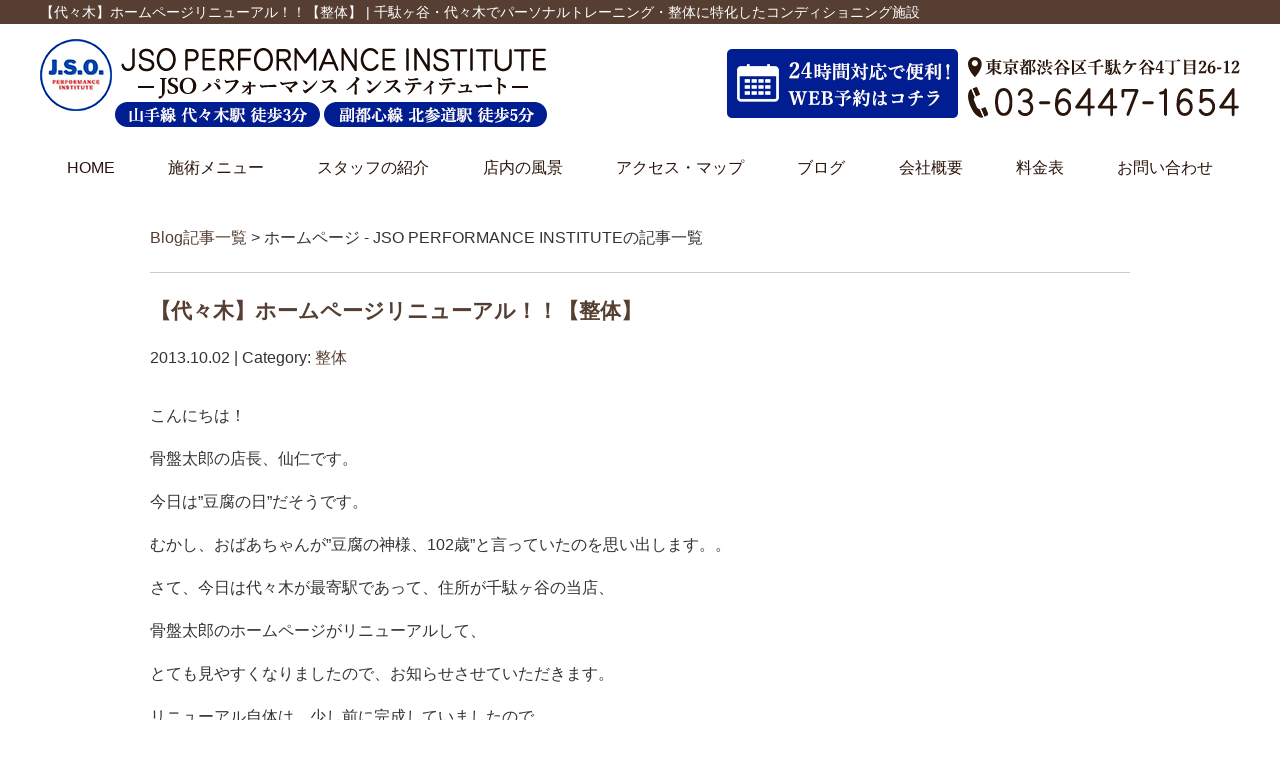

--- FILE ---
content_type: text/html; charset=UTF-8
request_url: https://kotsubantaro.com/post/post-tag/%E3%83%9B%E3%83%BC%E3%83%A0%E3%83%9A%E3%83%BC%E3%82%B8
body_size: 7892
content:
<!DOCTYPE html>
<html lang="ja">
<head>

<!-- Google Tag Manager -->
<script>(function(w,d,s,l,i){w[l]=w[l]||[];w[l].push({'gtm.start':
new Date().getTime(),event:'gtm.js'});var f=d.getElementsByTagName(s)[0],
j=d.createElement(s),dl=l!='dataLayer'?'&l='+l:'';j.async=true;j.src=
'https://www.googletagmanager.com/gtm.js?id='+i+dl;f.parentNode.insertBefore(j,f);
})(window,document,'script','dataLayer','GTM-5GBQR2N');</script>
<!-- End Google Tag Manager -->

<meta name=viewport content="width=device-width, initial-scale=1">
<meta charset="UTF-8">



<link rel="shortcut icon" href="favicon.png">

<link rel="stylesheet" type="text/css" href="https://kotsubantaro.com/wp-content/themes/new-template/style.css" media="all">
<link rel="stylesheet" type="text/css" href="/res/styles/common.css" media="all">
<link rel="stylesheet" type="text/css" href="/res/styles/responsive.css" media="all">
<link href="//netdna.bootstrapcdn.com/font-awesome/4.0.3/css/font-awesome.min.css" rel="stylesheet">

<script type="text/javascript" src="/res/scripts/jquery-1.10.2.min.js"></script>
<script type="text/javascript" src="/res/scripts/local.js"></script>


		<!-- All in One SEO 4.2.8 - aioseo.com -->
		<title>ホームページ - JSO PERFORMANCE INSTITUTE</title>
		<meta name="robots" content="max-image-preview:large" />
		<link rel="canonical" href="https://kotsubantaro.com/post/post-tag/%E3%83%9B%E3%83%BC%E3%83%A0%E3%83%9A%E3%83%BC%E3%82%B8" />
		<meta name="generator" content="All in One SEO (AIOSEO) 4.2.8 " />
		<script type="application/ld+json" class="aioseo-schema">
			{"@context":"https:\/\/schema.org","@graph":[{"@type":"BreadcrumbList","@id":"https:\/\/kotsubantaro.com\/post\/post-tag\/%E3%83%9B%E3%83%BC%E3%83%A0%E3%83%9A%E3%83%BC%E3%82%B8#breadcrumblist","itemListElement":[{"@type":"ListItem","@id":"https:\/\/kotsubantaro.com\/#listItem","position":1,"item":{"@type":"WebPage","@id":"https:\/\/kotsubantaro.com\/","name":"\u30db\u30fc\u30e0","description":"\u5343\u99c4\u30b1\u8c37\u3067\u30d1\u30fc\u30bd\u30ca\u30eb\u30c8\u30ec\u30fc\u30cb\u30f3\u30b0\u30fb\u6574\u4f53\u3092\u304a\u63a2\u3057\u306a\u3089\u30d1\u30fc\u30bd\u30ca\u30eb\u30c8\u30ec\u30fc\u30cb\u30f3\u30b0\u3068\u30dc\u30c7\u30a3\u30b1\u30a2\u3092\u30ef\u30f3\u30b9\u30c8\u30c3\u30d7\u3067\u53d7\u3051\u308b\u3053\u3068\u304c\u3067\u304d\u308bJSO PERFORMANCE INSTITUTE\u306b\u304a\u4efb\u305b\u304f\u3060\u3055\u3044\uff01\u4ee3\u3005\u6728\u99c5\u5f92\u6b693\u5206\u3001\u30e1\u30c7\u30a3\u30a2\u51fa\u6f14\u591a\u6570\u3001\u5973\u6027\u30b9\u30bf\u30c3\u30d5\u5728\u7c4d\u3001\u260e03-6447-1654","url":"https:\/\/kotsubantaro.com\/"},"nextItem":"https:\/\/kotsubantaro.com\/post\/post-tag\/%e3%83%9b%e3%83%bc%e3%83%a0%e3%83%9a%e3%83%bc%e3%82%b8#listItem"},{"@type":"ListItem","@id":"https:\/\/kotsubantaro.com\/post\/post-tag\/%e3%83%9b%e3%83%bc%e3%83%a0%e3%83%9a%e3%83%bc%e3%82%b8#listItem","position":2,"item":{"@type":"WebPage","@id":"https:\/\/kotsubantaro.com\/post\/post-tag\/%e3%83%9b%e3%83%bc%e3%83%a0%e3%83%9a%e3%83%bc%e3%82%b8","name":"\u30db\u30fc\u30e0\u30da\u30fc\u30b8","url":"https:\/\/kotsubantaro.com\/post\/post-tag\/%e3%83%9b%e3%83%bc%e3%83%a0%e3%83%9a%e3%83%bc%e3%82%b8"},"previousItem":"https:\/\/kotsubantaro.com\/#listItem"}]},{"@type":"CollectionPage","@id":"https:\/\/kotsubantaro.com\/post\/post-tag\/%E3%83%9B%E3%83%BC%E3%83%A0%E3%83%9A%E3%83%BC%E3%82%B8#collectionpage","url":"https:\/\/kotsubantaro.com\/post\/post-tag\/%E3%83%9B%E3%83%BC%E3%83%A0%E3%83%9A%E3%83%BC%E3%82%B8","name":"\u30db\u30fc\u30e0\u30da\u30fc\u30b8 - JSO PERFORMANCE INSTITUTE","inLanguage":"ja","isPartOf":{"@id":"https:\/\/kotsubantaro.com\/#website"},"breadcrumb":{"@id":"https:\/\/kotsubantaro.com\/post\/post-tag\/%E3%83%9B%E3%83%BC%E3%83%A0%E3%83%9A%E3%83%BC%E3%82%B8#breadcrumblist"}},{"@type":"Organization","@id":"https:\/\/kotsubantaro.com\/#organization","name":"PERFORMANCE INSTITUTE","url":"https:\/\/kotsubantaro.com\/"},{"@type":"WebSite","@id":"https:\/\/kotsubantaro.com\/#website","url":"https:\/\/kotsubantaro.com\/","name":"PERFORMANCE INSTITUTE","description":"\u5343\u99c4\u30f6\u8c37\u30fb\u4ee3\u3005\u6728\u3067\u30d1\u30fc\u30bd\u30ca\u30eb\u30c8\u30ec\u30fc\u30cb\u30f3\u30b0\u30fb\u6574\u4f53\u306b\u7279\u5316\u3057\u305f\u30b3\u30f3\u30c7\u30a3\u30b7\u30e7\u30cb\u30f3\u30b0\u65bd\u8a2d","inLanguage":"ja","publisher":{"@id":"https:\/\/kotsubantaro.com\/#organization"}}]}
		</script>
		<!-- All in One SEO -->

<link rel="alternate" type="application/rss+xml" title="JSO PERFORMANCE INSTITUTE &raquo; ホームページ タグのフィード" href="https://kotsubantaro.com/post/post-tag/%e3%83%9b%e3%83%bc%e3%83%a0%e3%83%9a%e3%83%bc%e3%82%b8/feed" />
<script type="text/javascript">
window._wpemojiSettings = {"baseUrl":"https:\/\/s.w.org\/images\/core\/emoji\/14.0.0\/72x72\/","ext":".png","svgUrl":"https:\/\/s.w.org\/images\/core\/emoji\/14.0.0\/svg\/","svgExt":".svg","source":{"concatemoji":"https:\/\/kotsubantaro.com\/wp-includes\/js\/wp-emoji-release.min.js?ver=6.1.9"}};
/*! This file is auto-generated */
!function(e,a,t){var n,r,o,i=a.createElement("canvas"),p=i.getContext&&i.getContext("2d");function s(e,t){var a=String.fromCharCode,e=(p.clearRect(0,0,i.width,i.height),p.fillText(a.apply(this,e),0,0),i.toDataURL());return p.clearRect(0,0,i.width,i.height),p.fillText(a.apply(this,t),0,0),e===i.toDataURL()}function c(e){var t=a.createElement("script");t.src=e,t.defer=t.type="text/javascript",a.getElementsByTagName("head")[0].appendChild(t)}for(o=Array("flag","emoji"),t.supports={everything:!0,everythingExceptFlag:!0},r=0;r<o.length;r++)t.supports[o[r]]=function(e){if(p&&p.fillText)switch(p.textBaseline="top",p.font="600 32px Arial",e){case"flag":return s([127987,65039,8205,9895,65039],[127987,65039,8203,9895,65039])?!1:!s([55356,56826,55356,56819],[55356,56826,8203,55356,56819])&&!s([55356,57332,56128,56423,56128,56418,56128,56421,56128,56430,56128,56423,56128,56447],[55356,57332,8203,56128,56423,8203,56128,56418,8203,56128,56421,8203,56128,56430,8203,56128,56423,8203,56128,56447]);case"emoji":return!s([129777,127995,8205,129778,127999],[129777,127995,8203,129778,127999])}return!1}(o[r]),t.supports.everything=t.supports.everything&&t.supports[o[r]],"flag"!==o[r]&&(t.supports.everythingExceptFlag=t.supports.everythingExceptFlag&&t.supports[o[r]]);t.supports.everythingExceptFlag=t.supports.everythingExceptFlag&&!t.supports.flag,t.DOMReady=!1,t.readyCallback=function(){t.DOMReady=!0},t.supports.everything||(n=function(){t.readyCallback()},a.addEventListener?(a.addEventListener("DOMContentLoaded",n,!1),e.addEventListener("load",n,!1)):(e.attachEvent("onload",n),a.attachEvent("onreadystatechange",function(){"complete"===a.readyState&&t.readyCallback()})),(e=t.source||{}).concatemoji?c(e.concatemoji):e.wpemoji&&e.twemoji&&(c(e.twemoji),c(e.wpemoji)))}(window,document,window._wpemojiSettings);
</script>
<style type="text/css">
img.wp-smiley,
img.emoji {
	display: inline !important;
	border: none !important;
	box-shadow: none !important;
	height: 1em !important;
	width: 1em !important;
	margin: 0 0.07em !important;
	vertical-align: -0.1em !important;
	background: none !important;
	padding: 0 !important;
}
</style>
	<link rel='stylesheet' id='wp-block-library-css' href='https://kotsubantaro.com/wp-includes/css/dist/block-library/style.min.css?ver=6.1.9' type='text/css' media='all' />
<link rel='stylesheet' id='classic-theme-styles-css' href='https://kotsubantaro.com/wp-includes/css/classic-themes.min.css?ver=1' type='text/css' media='all' />
<style id='global-styles-inline-css' type='text/css'>
body{--wp--preset--color--black: #000000;--wp--preset--color--cyan-bluish-gray: #abb8c3;--wp--preset--color--white: #ffffff;--wp--preset--color--pale-pink: #f78da7;--wp--preset--color--vivid-red: #cf2e2e;--wp--preset--color--luminous-vivid-orange: #ff6900;--wp--preset--color--luminous-vivid-amber: #fcb900;--wp--preset--color--light-green-cyan: #7bdcb5;--wp--preset--color--vivid-green-cyan: #00d084;--wp--preset--color--pale-cyan-blue: #8ed1fc;--wp--preset--color--vivid-cyan-blue: #0693e3;--wp--preset--color--vivid-purple: #9b51e0;--wp--preset--gradient--vivid-cyan-blue-to-vivid-purple: linear-gradient(135deg,rgba(6,147,227,1) 0%,rgb(155,81,224) 100%);--wp--preset--gradient--light-green-cyan-to-vivid-green-cyan: linear-gradient(135deg,rgb(122,220,180) 0%,rgb(0,208,130) 100%);--wp--preset--gradient--luminous-vivid-amber-to-luminous-vivid-orange: linear-gradient(135deg,rgba(252,185,0,1) 0%,rgba(255,105,0,1) 100%);--wp--preset--gradient--luminous-vivid-orange-to-vivid-red: linear-gradient(135deg,rgba(255,105,0,1) 0%,rgb(207,46,46) 100%);--wp--preset--gradient--very-light-gray-to-cyan-bluish-gray: linear-gradient(135deg,rgb(238,238,238) 0%,rgb(169,184,195) 100%);--wp--preset--gradient--cool-to-warm-spectrum: linear-gradient(135deg,rgb(74,234,220) 0%,rgb(151,120,209) 20%,rgb(207,42,186) 40%,rgb(238,44,130) 60%,rgb(251,105,98) 80%,rgb(254,248,76) 100%);--wp--preset--gradient--blush-light-purple: linear-gradient(135deg,rgb(255,206,236) 0%,rgb(152,150,240) 100%);--wp--preset--gradient--blush-bordeaux: linear-gradient(135deg,rgb(254,205,165) 0%,rgb(254,45,45) 50%,rgb(107,0,62) 100%);--wp--preset--gradient--luminous-dusk: linear-gradient(135deg,rgb(255,203,112) 0%,rgb(199,81,192) 50%,rgb(65,88,208) 100%);--wp--preset--gradient--pale-ocean: linear-gradient(135deg,rgb(255,245,203) 0%,rgb(182,227,212) 50%,rgb(51,167,181) 100%);--wp--preset--gradient--electric-grass: linear-gradient(135deg,rgb(202,248,128) 0%,rgb(113,206,126) 100%);--wp--preset--gradient--midnight: linear-gradient(135deg,rgb(2,3,129) 0%,rgb(40,116,252) 100%);--wp--preset--duotone--dark-grayscale: url('#wp-duotone-dark-grayscale');--wp--preset--duotone--grayscale: url('#wp-duotone-grayscale');--wp--preset--duotone--purple-yellow: url('#wp-duotone-purple-yellow');--wp--preset--duotone--blue-red: url('#wp-duotone-blue-red');--wp--preset--duotone--midnight: url('#wp-duotone-midnight');--wp--preset--duotone--magenta-yellow: url('#wp-duotone-magenta-yellow');--wp--preset--duotone--purple-green: url('#wp-duotone-purple-green');--wp--preset--duotone--blue-orange: url('#wp-duotone-blue-orange');--wp--preset--font-size--small: 13px;--wp--preset--font-size--medium: 20px;--wp--preset--font-size--large: 36px;--wp--preset--font-size--x-large: 42px;--wp--preset--spacing--20: 0.44rem;--wp--preset--spacing--30: 0.67rem;--wp--preset--spacing--40: 1rem;--wp--preset--spacing--50: 1.5rem;--wp--preset--spacing--60: 2.25rem;--wp--preset--spacing--70: 3.38rem;--wp--preset--spacing--80: 5.06rem;}:where(.is-layout-flex){gap: 0.5em;}body .is-layout-flow > .alignleft{float: left;margin-inline-start: 0;margin-inline-end: 2em;}body .is-layout-flow > .alignright{float: right;margin-inline-start: 2em;margin-inline-end: 0;}body .is-layout-flow > .aligncenter{margin-left: auto !important;margin-right: auto !important;}body .is-layout-constrained > .alignleft{float: left;margin-inline-start: 0;margin-inline-end: 2em;}body .is-layout-constrained > .alignright{float: right;margin-inline-start: 2em;margin-inline-end: 0;}body .is-layout-constrained > .aligncenter{margin-left: auto !important;margin-right: auto !important;}body .is-layout-constrained > :where(:not(.alignleft):not(.alignright):not(.alignfull)){max-width: var(--wp--style--global--content-size);margin-left: auto !important;margin-right: auto !important;}body .is-layout-constrained > .alignwide{max-width: var(--wp--style--global--wide-size);}body .is-layout-flex{display: flex;}body .is-layout-flex{flex-wrap: wrap;align-items: center;}body .is-layout-flex > *{margin: 0;}:where(.wp-block-columns.is-layout-flex){gap: 2em;}.has-black-color{color: var(--wp--preset--color--black) !important;}.has-cyan-bluish-gray-color{color: var(--wp--preset--color--cyan-bluish-gray) !important;}.has-white-color{color: var(--wp--preset--color--white) !important;}.has-pale-pink-color{color: var(--wp--preset--color--pale-pink) !important;}.has-vivid-red-color{color: var(--wp--preset--color--vivid-red) !important;}.has-luminous-vivid-orange-color{color: var(--wp--preset--color--luminous-vivid-orange) !important;}.has-luminous-vivid-amber-color{color: var(--wp--preset--color--luminous-vivid-amber) !important;}.has-light-green-cyan-color{color: var(--wp--preset--color--light-green-cyan) !important;}.has-vivid-green-cyan-color{color: var(--wp--preset--color--vivid-green-cyan) !important;}.has-pale-cyan-blue-color{color: var(--wp--preset--color--pale-cyan-blue) !important;}.has-vivid-cyan-blue-color{color: var(--wp--preset--color--vivid-cyan-blue) !important;}.has-vivid-purple-color{color: var(--wp--preset--color--vivid-purple) !important;}.has-black-background-color{background-color: var(--wp--preset--color--black) !important;}.has-cyan-bluish-gray-background-color{background-color: var(--wp--preset--color--cyan-bluish-gray) !important;}.has-white-background-color{background-color: var(--wp--preset--color--white) !important;}.has-pale-pink-background-color{background-color: var(--wp--preset--color--pale-pink) !important;}.has-vivid-red-background-color{background-color: var(--wp--preset--color--vivid-red) !important;}.has-luminous-vivid-orange-background-color{background-color: var(--wp--preset--color--luminous-vivid-orange) !important;}.has-luminous-vivid-amber-background-color{background-color: var(--wp--preset--color--luminous-vivid-amber) !important;}.has-light-green-cyan-background-color{background-color: var(--wp--preset--color--light-green-cyan) !important;}.has-vivid-green-cyan-background-color{background-color: var(--wp--preset--color--vivid-green-cyan) !important;}.has-pale-cyan-blue-background-color{background-color: var(--wp--preset--color--pale-cyan-blue) !important;}.has-vivid-cyan-blue-background-color{background-color: var(--wp--preset--color--vivid-cyan-blue) !important;}.has-vivid-purple-background-color{background-color: var(--wp--preset--color--vivid-purple) !important;}.has-black-border-color{border-color: var(--wp--preset--color--black) !important;}.has-cyan-bluish-gray-border-color{border-color: var(--wp--preset--color--cyan-bluish-gray) !important;}.has-white-border-color{border-color: var(--wp--preset--color--white) !important;}.has-pale-pink-border-color{border-color: var(--wp--preset--color--pale-pink) !important;}.has-vivid-red-border-color{border-color: var(--wp--preset--color--vivid-red) !important;}.has-luminous-vivid-orange-border-color{border-color: var(--wp--preset--color--luminous-vivid-orange) !important;}.has-luminous-vivid-amber-border-color{border-color: var(--wp--preset--color--luminous-vivid-amber) !important;}.has-light-green-cyan-border-color{border-color: var(--wp--preset--color--light-green-cyan) !important;}.has-vivid-green-cyan-border-color{border-color: var(--wp--preset--color--vivid-green-cyan) !important;}.has-pale-cyan-blue-border-color{border-color: var(--wp--preset--color--pale-cyan-blue) !important;}.has-vivid-cyan-blue-border-color{border-color: var(--wp--preset--color--vivid-cyan-blue) !important;}.has-vivid-purple-border-color{border-color: var(--wp--preset--color--vivid-purple) !important;}.has-vivid-cyan-blue-to-vivid-purple-gradient-background{background: var(--wp--preset--gradient--vivid-cyan-blue-to-vivid-purple) !important;}.has-light-green-cyan-to-vivid-green-cyan-gradient-background{background: var(--wp--preset--gradient--light-green-cyan-to-vivid-green-cyan) !important;}.has-luminous-vivid-amber-to-luminous-vivid-orange-gradient-background{background: var(--wp--preset--gradient--luminous-vivid-amber-to-luminous-vivid-orange) !important;}.has-luminous-vivid-orange-to-vivid-red-gradient-background{background: var(--wp--preset--gradient--luminous-vivid-orange-to-vivid-red) !important;}.has-very-light-gray-to-cyan-bluish-gray-gradient-background{background: var(--wp--preset--gradient--very-light-gray-to-cyan-bluish-gray) !important;}.has-cool-to-warm-spectrum-gradient-background{background: var(--wp--preset--gradient--cool-to-warm-spectrum) !important;}.has-blush-light-purple-gradient-background{background: var(--wp--preset--gradient--blush-light-purple) !important;}.has-blush-bordeaux-gradient-background{background: var(--wp--preset--gradient--blush-bordeaux) !important;}.has-luminous-dusk-gradient-background{background: var(--wp--preset--gradient--luminous-dusk) !important;}.has-pale-ocean-gradient-background{background: var(--wp--preset--gradient--pale-ocean) !important;}.has-electric-grass-gradient-background{background: var(--wp--preset--gradient--electric-grass) !important;}.has-midnight-gradient-background{background: var(--wp--preset--gradient--midnight) !important;}.has-small-font-size{font-size: var(--wp--preset--font-size--small) !important;}.has-medium-font-size{font-size: var(--wp--preset--font-size--medium) !important;}.has-large-font-size{font-size: var(--wp--preset--font-size--large) !important;}.has-x-large-font-size{font-size: var(--wp--preset--font-size--x-large) !important;}
.wp-block-navigation a:where(:not(.wp-element-button)){color: inherit;}
:where(.wp-block-columns.is-layout-flex){gap: 2em;}
.wp-block-pullquote{font-size: 1.5em;line-height: 1.6;}
</style>
<link rel='stylesheet' id='wp-pagenavi-css' href='https://kotsubantaro.com/wp-content/plugins/wp-pagenavi/pagenavi-css.css?ver=2.70' type='text/css' media='all' />
<link rel="https://api.w.org/" href="https://kotsubantaro.com/wp-json/" /><link rel="alternate" type="application/json" href="https://kotsubantaro.com/wp-json/wp/v2/tags/335" /><link rel="EditURI" type="application/rsd+xml" title="RSD" href="https://kotsubantaro.com/xmlrpc.php?rsd" />
<link rel="wlwmanifest" type="application/wlwmanifest+xml" href="https://kotsubantaro.com/wp-includes/wlwmanifest.xml" />
<meta name="generator" content="WordPress 6.1.9" />

</head>
<body>

<!-- Google Tag Manager (noscript) -->
<noscript><iframe src="https://www.googletagmanager.com/ns.html?id=GTM-5GBQR2N"
height="0" width="0" style="display:none;visibility:hidden"></iframe></noscript>
<!-- End Google Tag Manager (noscript) -->

<a class="menu-trigger menu-open"><span></span><span></span><span></span></a>

<div id="icon_tel">
	<a href="tel:03-6447-1654"><img src="/res/images/common/sp_tel.png" alt="03-6447-1654" /></a>
	<a href="https://lin.ee/qpv8dtS" target="_blank"><img src="/res/images/common/sp_line.png" alt="LINE" /></a>
	<a href="https://2.onemorehand.jp/kotsubantarou/" target="_blank"><img src="/res/images/common/sp_rsv.png" alt="WEB予約" /></a>
</div>

<a name="top" id="top"></a>

<div id="header_description">
	<h1>【代々木】ホームページリニューアル！！【整体】 | 千駄ヶ谷・代々木でパーソナルトレーニング・整体に特化したコンディショニング施設</h1>
</div>

<header>
	
	<div id="site_title_bg">
		<div id="site_title">
			<div class="logo"><a href="https://kotsubantaro.com"><img src="/res/images/common/header_logo.png" alt="JSO PERFORMANCE INSTITUTE" /></a></div>
			<div class="right">
				<div class="rsv"><a href="https://2.onemorehand.jp/kotsubantarou/" target="_blank"><img src="/res/images/common/header_rsv.png" alt="WEB予約" /></a></div>
				<div class="info">
					<div class="address"><img src="/res/images/common/header_address.png" alt="東京都渋谷区千駄ケ谷4丁目26-12" /></div>
					<div class="tel"><img src="/res/images/common/header_tel.png" alt="03-6447-1654" /></div>
				</div>
			</div>
		</div>
	</div>
	
	<nav id="global_navi">
		<ul class="parent">
			<li><a href="https://kotsubantaro.com">HOME</a></li>
			<li><a class="submenu">施術メニュー</a>
				<ul class="child">
					<li><a href="https://kotsubantaro.com/sango">産後骨盤矯正</a></li>
					<li><a href="https://kotsubantaro.com/kata">肩こり</a></li>
					<li><a href="https://kotsubantaro.com/youtsu">腰痛</a></li>
					<li><a href="https://kotsubantaro.com/yugami">歪み</a></li>
					<li><a href="https://kotsubantaro.com/zutsu">頭痛</a></li>
					<li><a href="https://kotsubantaro.com/kotsuban">コツバンとボディケアコース</a></li>
					<li><a href="https://kotsubantaro.com/sisei">パーソナルトレーニングコース</a></li>
					<li><a href="https://kotsubantaro.com/runnerseitai">ランナーのコツバンとボディケアコース</a></li>
					<li><a href="https://kotsubantaro.com/okyaku">О脚とコツバンケアコース</a></li>
				</ul>
			</li>
			<li><a href="https://kotsubantaro.com/staff">スタッフの紹介</a></li>
			<li><a href="https://kotsubantaro.com/innai">店内の風景</a></li>
			<li><a href="#access" class="menu-open">アクセス・マップ</a></li>
			<li><a href="https://kotsubantaro.com/blog">ブログ</a></li>
			<li><a href="https://kotsubantaro.com/about_us">会社概要</a></li>
			<li><a href="https://kotsubantaro.com/price">料金表</a></li>
			<li><a href="https://kotsubantaro.com/contact">お問い合わせ</a></li>
		</ul>
	</nav>
	
</header>
<article id="blog">
    
        <rdf:RDF xmlns:rdf="http://www.w3.org/1999/02/22-rdf-syntax-ns#"
			xmlns:dc="http://purl.org/dc/elements/1.1/"
			xmlns:trackback="http://madskills.com/public/xml/rss/module/trackback/">
		<rdf:Description rdf:about="https://kotsubantaro.com/post/post-1681"
    dc:identifier="https://kotsubantaro.com/post/post-1681"
    dc:title="【代々木】ホームページリニューアル！！【整体】"
    trackback:ping="https://kotsubantaro.com/post/post-1681/trackback" />
</rdf:RDF>        
        <div id="topic_path"><p><a href="https://kotsubantaro.com/blog">Blog記事一覧</a> > ホームページ - JSO PERFORMANCE INSTITUTEの記事一覧</p></div>
        
                        
        <section class="entry archive_entry">
            
            <div class="entry_header">
                <h3 class="title"><a href="https://kotsubantaro.com/post/post-1681" target="_self">【代々木】ホームページリニューアル！！【整体】</a></h3>
                <p class="meta">2013.10.02 | Category: <a href="https://kotsubantaro.com/post/post-category/%e6%95%b4%e4%bd%93" rel="category tag">整体</a></p>
            </div>
            
            <div class="entry_body">
                <p>こんにちは！</p>
<p>骨盤太郎の店長、仙仁です。</p>
<p>今日は”豆腐の日”だそうです。</p>
<p>むかし、おばあちゃんが”豆腐の神様、102歳”と言っていたのを思い出します。。</p>
<p>さて、今日は代々木が最寄駅であって、住所が千駄ヶ谷の当店、</p>
<p>骨盤太郎のホームページがリニューアルして、</p>
<p>とても見やすくなりましたので、お知らせさせていただきます。</p>
<p>リニューアル自体は、少し前に完成していましたので、</p>
<p>フェイスブックなどでは、すでにお知らせしておりましたが、</p>
<p>このたび、スマートフォン用のサイトも完成しまして、</p>
<p>スマホサイトならではの、便利な機能付きでご利用いただけますので、</p>
<p>スマートフォンをご利用中の皆様におきましては、</p>
<p>ぜひともチェックしてみてください。</p>
<p>しかし、代々木にもたくさんの整体院があります。</p>
<p>そうなると、本当にホームページの大切さがわかります。</p>
<p>ホームページはおまけ程度にしか考えていない先生もまだまだたくさんいるみたいですが、</p>
<p>これだけたくさんの情報合戦を勝ち抜くいていくにはやはり、</p>
<p>ホームページが重要ですね！！</p>
<p>骨盤太郎のホームページ、ぜひチェックしてみてください！！！</p>
<p><a href="https://kotsubantaro.com/">整体サロン骨盤太郎</a></p>
<p>⇗⇗⇗こちらをクリックすると骨盤太郎のトップページにリンクしています。</p>
<p>是非、ご利用下さい！！！</p>
            </div><!-- .page_body -->

        </section><!-- .entry -->
        
                
        <div id="page_nav">
                    </div><!-- #page_nav -->
        
        <div id="footer_widget">
                    </div><!-- #page_footer -->

</article>

<footer>
	
	<div id="rs-widget-2" class="lp-widget widget">			<div class="textwidget"><a id="access" name="access"></a>
<div id="site_footer">
<div class="logo"><img src="/res/images/common/header_logo.png" alt="JSOパフォーマンスインスティテュート" /></div>
<div class="tel"><i class="fa fa-phone-square" aria-hidden="true"></i> 03-6447-1654</div>
<div class="address">〒151-0051 東京都渋谷区千駄ケ谷4丁目26-12</div>
<div class="root">JR山手線「代々木駅」から徒歩3分<span class="show_pc"> / </span><br class="show_sp" />東京メトロ副都心線「北参道駅」から徒歩5分</div>
<div class="buttons">
<a class="btn line" href="https://lin.ee/qpv8dtS" target="_blank"><i class="fa fa-comment" aria-hidden="true"></i> LINE</a>
<a class="btn mail" href="/contact"><i class="fa fa-envelope" aria-hidden="true"></i> メール</a>
<a class="btn rsv" href="https://2.onemorehand.jp/kotsubantarou/" target="_blank"><i class="fa fa-calendar" aria-hidden="true"></i> WEB予約</a>
</div>
<div class="time"><img src="/res/images/common/time.png" alt="営業時間" /></div>
</div>
<div class="map"><iframe src="https://www.google.com/maps/embed?pb=!1m14!1m8!1m3!1d12963.24105505004!2d139.7035625!3d35.6816736!3m2!1i1024!2i768!4f13.1!3m3!1m2!1s0x0%3A0xb7006ce9c163c936!2zSlNP44OR44OV44Kp44O844Oe44Oz44K544Kk44Oz44K544OG44Kj44OG44Ol44O844OI77yI5pen6aqo55uk5aSq6YOO77yJ!5e0!3m2!1sja!2sjp!4v1673401995858!5m2!1sja!2sjp" style="border:0;" allowfullscreen="" loading="lazy" referrerpolicy="no-referrer-when-downgrade"></iframe></div></div>
		</div>	
	<div id="lisence">
		<small>Copyright(c) 2013 JSO PERFORMANCE INSTITUTE All Rights Reserved.</small>
	</div>
	
</footer>

</body>
</html>


--- FILE ---
content_type: text/css
request_url: https://kotsubantaro.com/res/styles/responsive.css
body_size: 1394
content:
@charset "utf-8";

@media screen and (min-width: 769px) {

#icon_tel {
	display: none;
}

.show_sp {
	display: none;
}

}

@media screen and (max-width: 768px) {

.menu-trigger,
.menu-trigger span {
	display: inline-block;
	transition: all .4s;
	box-sizing: border-box;
}

.menu-trigger {
	position: fixed;
	top: 15px;
	right: 10px;
	width: 38px;
	height: 33px;
	z-index: 9999;
}

.menu-trigger span {
	position: absolute;
	left: 0;
	width: 100%;
	height: 4px;
	background-color: #f39800;
	border-radius: 4px;
}

.menu-trigger span:nth-of-type(1) {
	top: 0;
}

.menu-trigger span:nth-of-type(2) {
	top: 15px;
}

.menu-trigger span:nth-of-type(3) {
	bottom: 0;
}

.menu-trigger.active {
	-webkit-transform: rotate(360deg);
	transform: rotate(360deg);
}

.menu-trigger.active span:nth-of-type(1) {
	-webkit-transform: translateY(15px) rotate(-45deg);
	transform: translateY(15px) rotate(-45deg);
}
.menu-trigger.active span:nth-of-type(2) {
	-webkit-transform: translateY(0) rotate(45deg);
	transform: translateY(0) rotate(45deg);
}
.menu-trigger.active span:nth-of-type(3) {
	opacity: 0;
}

#icon_tel {
	width: 100%;
	position: fixed;
	bottom: 0;
	z-index: 9998;
	text-align: center;
	display: flex;
}

/* ==========================================
 
 
【レスポンシブ】
 
 
========================================== */

img {
	max-width: 100%;
	height: auto !important;
}

iframe {
	max-width: 100%;
	max-height: 240px;
}

.show_pc {
	display: none;
}

#header_description {
	display: none;
}

#site_title {
	width: 100%;
	display: block;
	padding: 0;
	border-top: 5px solid #563e32;
}

#site_title .logo {
	width: 85%;
	margin: 0;
	padding: 15px 5px;
}

#site_title .right {
	display: none;
}

#global_navi {
	display: none;
	width: 100%;
	height: 100%;
	position: fixed;
	top: 0;
	left: 0;
	z-index: 9998;
	background-color: rgba(255,255,255,0.95);
	overflow: scroll;
	-webkit-overflow-scrolling: touch;
	overflow-scrolling: touch;
	padding: 40px 0;
	margin: 0;
	background: #ffffff;
}

#global_navi .parent {
	margin: 0 auto 80px;
	display: block;
}

#global_navi .parent li {
	width: auto;
	border-top: #563e32 1px solid;
	font-size: 100%;
	text-align: center;
	color: #5d462c;
}

#global_navi .parent li:last-child {
	border-bottom: #563e32 1px solid;
}

#global_navi .parent > li a {
	padding: 20px 0;
}

#global_navi .submenu {
	display: none !important;
}

#global_navi a:hover {
	text-decoration: none;
}

#global_navi .child {
	position: static;
	opacity: 1;
	transform: translateY(0);
	visibility: visible;
	background: none;
}

#global_navi .child li {
	border-top: #563e32 solid 1px;
	border-left: none;
	border-right: none;
}

#global_navi .child li:first-child {
	border-top: none;
}

#global_navi .child li:last-child {
	border-bottom: none;
}

#global_navi .parent a:link { color: #2b160c; text-decoration: none; }
#global_navi .parent a:visited { color: #2b160c; text-decoration: none; }
#global_navi .parent a:hover { color: #2b160c; text-decoration: none; }

#global_navi .child a:link { color: #2b160c; text-decoration: none; }
#global_navi .child a:visited { color: #2b160c; text-decoration: none; }
#global_navi .child a:hover { color: #2b160c; text-decoration: none; background: none; }

#main_visual_wrapper {
	margin: 0;
}

#main_visual {
	width: 100%;
	height: auto;
	margin: 0;
}

#page, #blog {
	padding: 0 2%;
	word-break: break-all;
	margin: 0 0 30px;
}

footer {
	margin: 0 0 80px;
}

#site_footer {
	text-align: center;
	background: #ffefdf;
	padding: 30px 2%;
}

#site_footer .logo {
	width: 90%;
	margin: 0 auto 10px;
}

#site_footer .btn {
	width: 32%;
}

#index h3 {
	font-size: 22px;
	margin: 0 0 30px;
}

#index h3:after {
	width: 20%;
}

#page h2 {
	font-size: 20px;
	margin: 0 0 30px;
}

#page h3 {
	font-size: 18px;
}

#page h4 {
	font-size: 16px;
}

#index section {
	padding: 30px 2%;
}

.onayami li {
	font-size: 16px;
}

.riyuu {
	border: #563e32 4px solid;
	padding: 15px;
	margin: 0 auto 15px;
}

.riyuu .ti {
	margin: 0 0 15px;
}

.riyuu .box {
	display: block;
}

.riyuu .box .image {
	margin: 0 0 15px;
	text-align: center;
}

.riyuu .box .txt {
	width: auto;
}

.menulist {
	justify-content: space-between;
}

.menulist .item {
	width: 49%;
	margin: 0 0 15px;
}

.aisatsu {
	display: block;
}

.aisatsu .image {
	float: none;
	width: 60%;
	margin: 0 auto 15px;
}

.contact, .contact tbody, .contact thead, .contact tfoot, .contact tr, .contact th, .contact td {
	display: block;
	box-sizing: border-box;
	width: 100% !important;
}

.contact th {
	padding: 15px 15px !important;
}

.contact td {
	padding: 30px 15px !important;
}

.contact input {
	max-width: 100%;
	font-size: 100%;
	padding: 10px;
	box-sizing: border-box;
}

.contact textarea {
	max-width: 100%;
	font-size: 100%;
	padding: 10px;
	box-sizing: border-box;
}

.contact select {
	font-size: 100%;
	padding: 10px;
	box-sizing: border-box;
}

.fl, .fr {
	float: none;
	width: 80%;
	margin: 0 auto 20px;
	text-align: center;
}

.staff {
	border: #563e32 3px solid;
	padding: 15px;
	margin: 0 0 30px;
}

.staff .name {
	font-size: 18px;
	margin: 0 0 15px;
}

.staff .image {
	text-align: center;
	margin: 0 0 15px;
}

.staff .cont {
	display: block;
}

.staff .cont table {
	width: 100%;
}

.innai .item {
	width: 49%;
	margin: 0 0 15px;
}

}